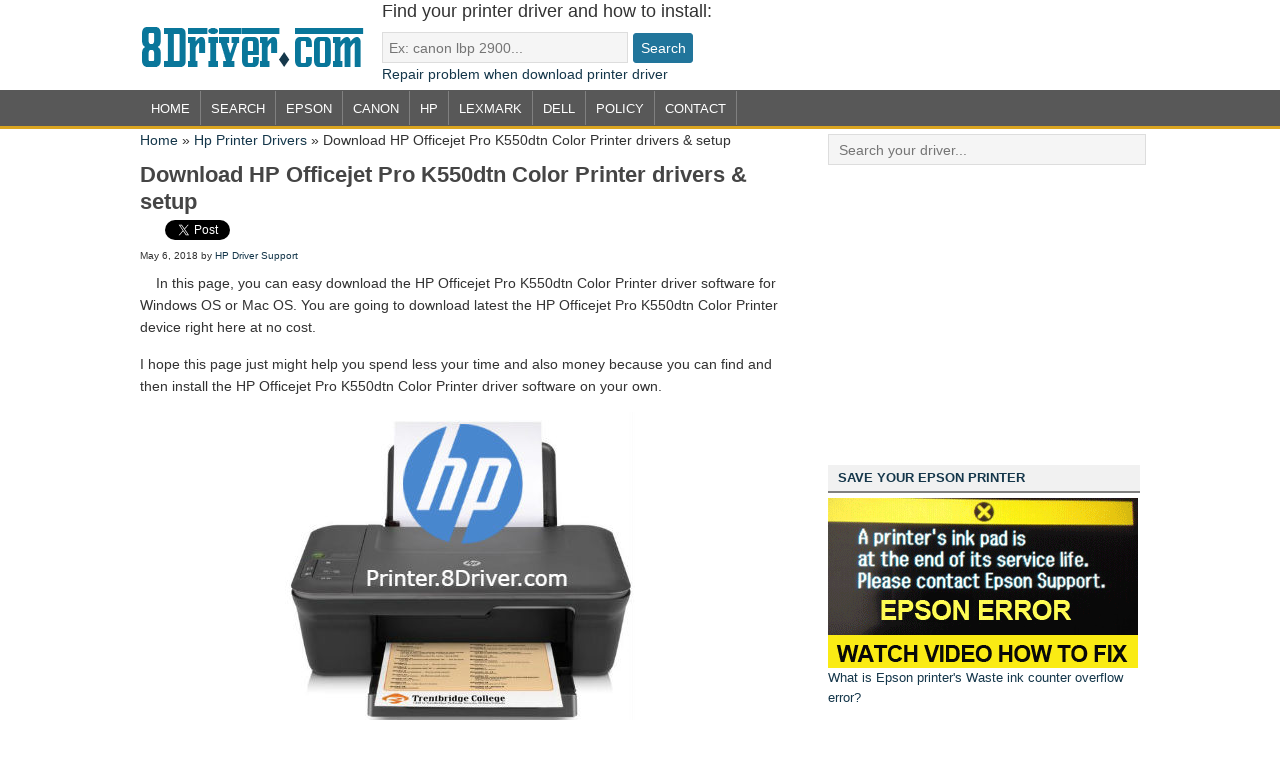

--- FILE ---
content_type: text/html; charset=UTF-8
request_url: https://printer.8driver.com/download-hp-officejet-pro-k550dtn-color-printer-drivers-setup.html
body_size: 11881
content:
<!DOCTYPE html PUBLIC "-//W3C//DTD XHTML 1.0 Transitional//EN" "http://www.w3.org/TR/xhtml1/DTD/xhtml1-transitional.dtd">
<html xmlns="http://www.w3.org/1999/xhtml" lang="en-US" xml:lang="en-US"
	itemscope 
	itemtype="http://schema.org/Article" 
	prefix="og: http://ogp.me/ns#" >
<head profile="http://gmpg.org/xfn/11">
<meta http-equiv="Content-Type" content="text/html; charset=UTF-8" />
	<meta name="viewport" content="width=device-width, initial-scale=1.0"/><title>Download HP Officejet Pro K550dtn Color Printer drivers &amp; setup</title>

<!-- All in One SEO Pack 2.5 by Michael Torbert of Semper Fi Web Designob_start_detected [-1,-1] -->
<link rel="author" href="https://plus.google.com/109213943845783484046" />
<meta name="description"  content="In this page, you can easy download the HP Officejet Pro K550dtn Color Printer driver software for Windows OS or Mac OS. You are going to download latest the HP Officejet Pro K550dtn Color Printer device right here at no cost. I hope this page just might help you spend less your time and also money because you can find" />

<meta name="keywords"  content="driver hp,driver hp windows 10,driver hp windows 8,hp color printers,hp drivers,hp printer drivers,hp printer software,laser printers" />

<link rel="canonical" href="https://printer.8driver.com/download-hp-officejet-pro-k550dtn-color-printer-drivers-setup.html" />
<meta property="og:title" content="Download HP Officejet Pro K550dtn Color Printer drivers &amp; setup" />
<meta property="og:type" content="article" />
<meta property="og:url" content="https://printer.8driver.com/download-hp-officejet-pro-k550dtn-color-printer-drivers-setup.html" />
<meta property="og:image" content="https://printer.8driver.com/wp-content/uploads/2017/08/hp-printer-driver-download.jpg" />
<meta property="og:site_name" content="Download Printer Driver" />
<meta property="og:description" content="In this page, you can easy download the HP Officejet Pro K550dtn Color Printer driver software for Windows OS or Mac OS. You are going to download latest the HP Officejet Pro K550dtn Color Printer device right here at no cost. I hope this page just might help you spend less your time and also money because you can find and then install the HP Officejet Pro K550dtn Color Printer driver software on your own. What is HP Printer driver ? When we need HP printer driver? - If you have new HP Printers (HP Officejet Pro K550dtn Color Printer), but when you plug in printer with your computer/mac, your printers Can&#039;t use Please install Hp Printers drivers . - If you lost HP printer setup CD, you must be get Hp Driver files to install HP Officejet Pro K550dtn Color Printer. - When you upgrade your laptop to new operating-system (windows xp to Win 7, or Win 7 to Windows 8) you must be HP Officejet Pro K550dtn Color Printer driver files to installing your HP printer. Driver HP Officejet Pro" />
<meta property="article:published_time" content="2018-05-06T22:51:00Z" />
<meta property="article:modified_time" content="2018-05-06T20:50:48Z" />
<meta name="twitter:card" content="summary" />
<meta name="twitter:site" content="@8driver" />
<meta name="twitter:domain" content="https://printer.8driver.com" />
<meta name="twitter:title" content="Download HP Officejet Pro K550dtn Color Printer drivers &amp; setup" />
<meta name="twitter:description" content="In this page, you can easy download the HP Officejet Pro K550dtn Color Printer driver software for Windows OS or Mac OS. You are going to download latest the HP Officejet Pro K550dtn Color Printer device right here at no cost. I hope this page just might help you spend less your time and also money because you can find and then install the HP Officejet Pro K550dtn Color Printer driver software on your own. What is HP Printer driver ? When we need HP printer driver? - If you have new HP Printers (HP Officejet Pro K550dtn Color Printer), but when you plug in printer with your computer/mac, your printers Can&#039;t use Please install Hp Printers drivers . - If you lost HP printer setup CD, you must be get Hp Driver files to install HP Officejet Pro K550dtn Color Printer. - When you upgrade your laptop to new operating-system (windows xp to Win 7, or Win 7 to Windows 8) you must be HP Officejet Pro K550dtn Color Printer driver files to installing your HP printer. Driver HP Officejet Pro" />
<meta name="twitter:image" content="https://printer.8driver.com/wp-content/uploads/2017/08/hp-printer-driver-download.jpg" />
<meta itemprop="image" content="https://printer.8driver.com/wp-content/uploads/2017/08/hp-printer-driver-download.jpg" />
			<script type="text/javascript" >
				window.ga=window.ga||function(){(ga.q=ga.q||[]).push(arguments)};ga.l=+new Date;
				ga('create', 'UA-27773828-7', 'auto');
				// Plugins
				
				ga('send', 'pageview');
			</script>
			<script async src="https://www.google-analytics.com/analytics.js"></script>
			<!-- /all in one seo pack -->
<link rel='dns-prefetch' href='//s.w.org' />
<link rel="alternate" type="application/rss+xml" title="Printer Driver &raquo; Feed" href="https://feeds.feedburner.com/yourprinterdrivers" />
<link rel="alternate" type="application/rss+xml" title="Printer Driver &raquo; Comments Feed" href="https://printer.8driver.com/comments/feed" />
		<script type="text/javascript">
			window._wpemojiSettings = {"baseUrl":"https:\/\/s.w.org\/images\/core\/emoji\/11.2.0\/72x72\/","ext":".png","svgUrl":"https:\/\/s.w.org\/images\/core\/emoji\/11.2.0\/svg\/","svgExt":".svg","source":{"concatemoji":"https:\/\/printer.8driver.com\/wp-includes\/js\/wp-emoji-release.min.js?ver=5.1.19"}};
			!function(e,a,t){var n,r,o,i=a.createElement("canvas"),p=i.getContext&&i.getContext("2d");function s(e,t){var a=String.fromCharCode;p.clearRect(0,0,i.width,i.height),p.fillText(a.apply(this,e),0,0);e=i.toDataURL();return p.clearRect(0,0,i.width,i.height),p.fillText(a.apply(this,t),0,0),e===i.toDataURL()}function c(e){var t=a.createElement("script");t.src=e,t.defer=t.type="text/javascript",a.getElementsByTagName("head")[0].appendChild(t)}for(o=Array("flag","emoji"),t.supports={everything:!0,everythingExceptFlag:!0},r=0;r<o.length;r++)t.supports[o[r]]=function(e){if(!p||!p.fillText)return!1;switch(p.textBaseline="top",p.font="600 32px Arial",e){case"flag":return s([55356,56826,55356,56819],[55356,56826,8203,55356,56819])?!1:!s([55356,57332,56128,56423,56128,56418,56128,56421,56128,56430,56128,56423,56128,56447],[55356,57332,8203,56128,56423,8203,56128,56418,8203,56128,56421,8203,56128,56430,8203,56128,56423,8203,56128,56447]);case"emoji":return!s([55358,56760,9792,65039],[55358,56760,8203,9792,65039])}return!1}(o[r]),t.supports.everything=t.supports.everything&&t.supports[o[r]],"flag"!==o[r]&&(t.supports.everythingExceptFlag=t.supports.everythingExceptFlag&&t.supports[o[r]]);t.supports.everythingExceptFlag=t.supports.everythingExceptFlag&&!t.supports.flag,t.DOMReady=!1,t.readyCallback=function(){t.DOMReady=!0},t.supports.everything||(n=function(){t.readyCallback()},a.addEventListener?(a.addEventListener("DOMContentLoaded",n,!1),e.addEventListener("load",n,!1)):(e.attachEvent("onload",n),a.attachEvent("onreadystatechange",function(){"complete"===a.readyState&&t.readyCallback()})),(n=t.source||{}).concatemoji?c(n.concatemoji):n.wpemoji&&n.twemoji&&(c(n.twemoji),c(n.wpemoji)))}(window,document,window._wpemojiSettings);
		</script>
		<style type="text/css">
img.wp-smiley,
img.emoji {
	display: inline !important;
	border: none !important;
	box-shadow: none !important;
	height: 1em !important;
	width: 1em !important;
	margin: 0 .07em !important;
	vertical-align: -0.1em !important;
	background: none !important;
	padding: 0 !important;
}
</style>
	<link rel='stylesheet' id='8driver-css'  href='https://printer.8driver.com/wp-content/themes/8driver/style.css?ver=1397704493' type='text/css' media='all' />
<link rel='stylesheet' id='wp-block-library-css'  href='https://printer.8driver.com/wp-includes/css/dist/block-library/style.min.css?ver=5.1.19' type='text/css' media='all' />
<script>if (document.location.protocol != "https:") {document.location = document.URL.replace(/^http:/i, "https:");}</script><!--[if lt IE 9]>
<script type='text/javascript' src='https://printer.8driver.com/wp-content/themes/genesis/lib/js/html5shiv.min.js?ver=3.7.3'></script>
<![endif]-->
<link rel='https://api.w.org/' href='https://printer.8driver.com/wp-json/' />
<link rel="EditURI" type="application/rsd+xml" title="RSD" href="https://printer.8driver.com/xmlrpc.php?rsd" />
<link rel='prev' title='Free download HP Officejet Pro K550 Color Printer drivers &amp; setup' href='https://printer.8driver.com/free-download-hp-officejet-pro-k550-color-printer-drivers-setup.html' />
<link rel='next' title='Download HP Officejet Pro L7550 All-in-One Printer driver &amp; setup' href='https://printer.8driver.com/download-hp-officejet-pro-l7550-all-in-one-printer-driver-setup.html' />
<meta name="generator" content="WordPress 5.1.19" />
<link rel='shortlink' href='https://printer.8driver.com/?p=4935' />
<link rel="alternate" type="application/json+oembed" href="https://printer.8driver.com/wp-json/oembed/1.0/embed?url=https%3A%2F%2Fprinter.8driver.com%2Fdownload-hp-officejet-pro-k550dtn-color-printer-drivers-setup.html" />
<link rel="alternate" type="text/xml+oembed" href="https://printer.8driver.com/wp-json/oembed/1.0/embed?url=https%3A%2F%2Fprinter.8driver.com%2Fdownload-hp-officejet-pro-k550dtn-color-printer-drivers-setup.html&#038;format=xml" />
<link rel="icon" href="https://printer.8driver.com/wp-content/themes/8driver/images/favicon.ico" />
<script type='text/javascript'>
var googletag = googletag || {};
googletag.cmd = googletag.cmd || [];
(function() {
var gads = document.createElement('script');
gads.async = true;
gads.type = 'text/javascript';
var useSSL = 'https:' == document.location.protocol;
gads.src = (useSSL ? 'https:' : 'http:') + 
'//www.googletagservices.com/tag/js/gpt.js';
var node = document.getElementsByTagName('script')[0];
node.parentNode.insertBefore(gads, node);
})();
</script>

<script type='text/javascript'>
googletag.cmd.push(function() {
googletag.defineSlot('/31448960/Printer8driver_300x250', [300, 250], 'div-gpt-ad-1397120388050-0').addService(googletag.pubads());
googletag.defineSlot('/31448960/Printer8Driver_300x250_2', [300, 250], 'div-gpt-ad-1397120388050-1').addService(googletag.pubads());
googletag.defineSlot('/31448960/Printer8driver_468x60', [468, 60], 'div-gpt-ad-1397120388050-2').addService(googletag.pubads());
googletag.pubads().enableSingleRequest();
googletag.enableServices();
});
</script></head>
<body data-rsssl=1 class="post-template-default single single-post postid-4935 single-format-standard header-image content-sidebar"><div id="wrap"><div id="header"><div class="wrap"><div id="title-area"><p id="title"><a href="https://printer.8driver.com/">Printer Driver</a></p><p id="description">Download Printer Driver</p></div><div class="widget-area header-widget-area"><div id="text-11" class="widget widget_text"><div class="widget-wrap">			<div class="textwidget"><h3>Find your printer driver and how to install:</h3>
<form class="googlesearch" action="https://printer.8driver.com">
<input class="input" name="s" type="text" placeholder="&nbsp;Ex: canon lbp 2900..."><input class="submit" type="submit" value="Search">
</form>
<a href="https://printer.8driver.com/fix-redirect-error-401-when-download-driver.html" rel="nofollow" target="_blank">Repair problem when download printer driver</a></div>
		</div></div>
</div></div></div><div id="nav"><div class="wrap"><ul id="menu-mainmenu" class="menu genesis-nav-menu menu-primary"><li id="menu-item-17" class="menu-item menu-item-type-custom menu-item-object-custom menu-item-home menu-item-17"><a href="https://printer.8driver.com/">Home</a></li>
<li id="menu-item-341" class="menu-item menu-item-type-post_type menu-item-object-page menu-item-341"><a href="https://printer.8driver.com/search">Search</a></li>
<li id="menu-item-164" class="menu-item menu-item-type-taxonomy menu-item-object-category menu-item-164"><a href="https://printer.8driver.com/category/epson-printer-drivers">Epson</a></li>
<li id="menu-item-339" class="menu-item menu-item-type-taxonomy menu-item-object-category menu-item-has-children menu-item-339"><a href="https://printer.8driver.com/category/canon-printer-drivers">Canon</a>
<ul class="sub-menu">
	<li id="menu-item-724" class="menu-item menu-item-type-post_type menu-item-object-page menu-item-724"><a href="https://printer.8driver.com/canon-usa">Canon USA</a></li>
</ul>
</li>
<li id="menu-item-816" class="menu-item menu-item-type-taxonomy menu-item-object-category current-post-ancestor current-menu-parent current-post-parent menu-item-816"><a href="https://printer.8driver.com/category/hp-printer-drivers">Hp</a></li>
<li id="menu-item-1930" class="menu-item menu-item-type-taxonomy menu-item-object-category menu-item-1930"><a href="https://printer.8driver.com/category/lexmark-printer-drivers">Lexmark</a></li>
<li id="menu-item-1931" class="menu-item menu-item-type-taxonomy menu-item-object-category menu-item-1931"><a href="https://printer.8driver.com/category/dell-printer-drivers">Dell</a></li>
<li id="menu-item-592" class="menu-item menu-item-type-post_type menu-item-object-page menu-item-592"><a href="https://printer.8driver.com/policy">Policy</a></li>
<li id="menu-item-596" class="menu-item menu-item-type-post_type menu-item-object-page menu-item-596"><a href="https://printer.8driver.com/contact-us">Contact</a></li>
</ul></div></div><div id="inner"><div class="wrap"><div id="content-sidebar-wrap"><div id="content" class="hfeed"><!-- RDFa Breadcrumbs Plugin by Nitin Yawalkar --><div class="breadcrumb breadcrumbs"><div class="rdfa-breadcrumb"><div xmlns:v="http://rdf.data-vocabulary.org/#"><p><span class="breadcrumbs-title"> </span><span typeof="v:Breadcrumb"><a rel="v:url" property="v:title" href="https://printer.8driver.com/" class="home">Home</a></span> <span class='separator'>»</span> <span typeof="v:Breadcrumb"><a rel="v:url" property="v:title" href="https://printer.8driver.com/category/hp-printer-drivers" title="Hp Printer Drivers">Hp Printer Drivers</a></span> <span class='separator'>»</span> Download HP Officejet Pro K550dtn Color Printer drivers &amp; setup</p></div></div></div><!-- RDFa Breadcrumbs Plugin by Nitin Yawalkar --><div class="post-4935 post type-post status-publish format-standard hentry category-hp-printer-drivers tag-driver-hp tag-driver-hp-windows-10 tag-driver-hp-windows-8 tag-hp-color-printers tag-hp-drivers tag-hp-printer-drivers-2 tag-hp-printer-software tag-laser-printers entry"><h1 class="entry-title">Download HP Officejet Pro K550dtn Color Printer drivers &amp; setup</h1>
	<!-- Begin Social Code by Printer.8Driver.com-->	
	<!-- Begin Code Google +1 -->
	<div class="socialtopcontent">
		<div class="g-plusone" data-size="medium"></div>
		<div class="fb-like" data-href="https://printer.8driver.com/download-hp-officejet-pro-k550dtn-color-printer-drivers-setup.html" data-send="true" data-layout="button_count" data-width="120" data-show-faces="false"></div>
		<div class="t-twitter"><a rel="nofollow" href="https://twitter.com/share" class="twitter-share-button" data-via="8driver" data-related="8driver">Tweet</a></div>
	</div>
	<div class="clearall"></div>
	<script type="text/javascript">
	  (function() {
		var po = document.createElement('script'); po.type = 'text/javascript'; po.async = true;
		po.src = 'https://apis.google.com/js/plusone.js';
		var s = document.getElementsByTagName('script')[0]; s.parentNode.insertBefore(po, s);
	  })();
	</script>
	<!-- End Code Google +1 -->
	<div id="fb-root"></div>
	<script>(function(d, s, id) {
	var js, fjs = d.getElementsByTagName(s)[0];
	if (d.getElementById(id)) return;
	js = d.createElement(s); js.id = id;
	js.src = "//connect.facebook.net/en_US/all.js#xfbml=1&appId=170464543099578";
	fjs.parentNode.insertBefore(js, fjs);
	}(document, 'script', 'facebook-jssdk'));</script>
	<script>!function(d,s,id){var js,fjs=d.getElementsByTagName(s)[0],p=/^http:/.test(d.location)?'http':'https';if(!d.getElementById(id)){js=d.createElement(s);js.id=id;js.src=p+'://platform.twitter.com/widgets.js';fjs.parentNode.insertBefore(js,fjs);}}(document, 'script', 'twitter-wjs');</script>
<!-- End Social Code -->	
<div class="post-info"><span class="date published time" title="2018-05-06T22:51:00+07:00">May 6, 2018</span>  by <span class="author vcard"><span class="fn"><a href="https://printer.8driver.com/author/hp-driver-support" rel="author">HP Driver Support</a></span></span>  </div><div class="entry-content"><div class="snw_adsense_left">

</div><p>In this page, you can easy download the HP Officejet Pro K550dtn Color Printer driver software for Windows OS or Mac OS. You are going to download latest the HP Officejet Pro K550dtn Color Printer device right here at no cost.</p>
<p>I hope this page just might help you spend less your time and also money because you can find and then install the HP Officejet Pro K550dtn Color Printer driver software on your own.</p>
<p align="center"><img src="https://printer.8driver.com/wp-content/uploads/2017/08/hp-printer-driver-download.jpg" title="how to get &amp; setup HP Officejet Pro K550dtn Color Printer drivers" alt=" download driver HP Officejet Pro K550dtn Color Printer" /></p>
<h2>What is HP Printer driver ? When we need HP printer driver?</h2>
<p>&#8211; If you have new <strong>HP Printers </strong> (HP Officejet Pro K550dtn Color Printer), but when you plug in printer with your computer/mac, your printers Can&#8217;t use Please install Hp Printers drivers .</p>
<p>&#8211; If you lost HP printer setup CD, you must be get Hp Driver files to <strong>install HP Officejet Pro K550dtn Color Printer</strong>.</p>
<p>&#8211; When you upgrade your laptop to new operating-system <strong>(windows xp to Win 7, or Win 7 to Windows 8)</strong> you must be <strong>HP Officejet Pro K550dtn Color Printer driver files</strong> to installing your HP printer.</p>
<p><strong>Driver HP Officejet Pro K550dtn Color Printer is the middle&nbsp;software (software) used to connect between your computers with printers, help your computer can controls your HP printer &amp; your HP printers can received signal from your pc &amp; printing</strong></p>
<p><span id="more-4935"></span><!--GACODE--></p>
<h2>How to Get Software &amp; Drivers for Your <a href="https://printer.8driver.com/tag/driver-hp">HP Printer</a></h2>
<h3 class="oscompatible">Operating system compatible HP Officejet Pro K550dtn Color Printer driver:</h3>
<p>&#8211; <strong>Driver HP Officejet Pro K550dtn Color Printer</strong> and install on Microsoft Windows XP (64-bit/32 bit)</p>
<p>&#8211; Driver HP Officejet Pro K550dtn Color Printer and install on Microsoft windows 7 (64-bit/32 bit)</p>
<p>&#8211; Driver HP Officejet Pro K550dtn Color Printer and install on Microsoft windows 8 (64-bit/32 bit)</p>
<p>&#8211; Driver HP Officejet Pro K550dtn Color Printer for Microsoft windows 8.1 (32-bit/64 bit)</p>
<p>&#8211; Driver HP Officejet Pro K550dtn Color Printer for Microsoft Microsoft&nbsp;Windows 10 (32-bit/64 bit)</p>
<p>&#8211; Driver HP Officejet Pro K550dtn Color Printer compatible with Linux</p>
<p>&#8211; Driver HP Officejet Pro K550dtn Color Printer for Mac operating system X</p>

<div class="adsensecode">
<span class="sponsoredlinks">Sponsored Links</span>

<!-- Printer8driver_468x60 -->
<div id='div-gpt-ad-1397120388050-2' style='width:468px; height:60px;'>
<script type='text/javascript'>
googletag.cmd.push(function() { googletag.display('div-gpt-ad-1397120388050-2'); });
</script>
</div>

</div><!--end div adsensecode --><p class="btn_download"><a href="https://printer.8driver.com/download.php?u=http://support.hp.com/us-en/drivers/selfservice/identify?q=HP Officejet Pro K550dtn Color Printer" title="free download driver HP Officejet Pro K550dtn Color Printer" target="_blank">Free&nbsp;Download HP Officejet Pro K550dtn Color Printer driver</a></p>
<p><a href="https://printer.8driver.com/download.php?u=http://h20180.www2.hp.com/apps/Lookup?h_pagetype=s-002&amp;h_page=hpcom&amp;lang=en&amp;cc=ca&amp;h_lang=en&amp;h_cc=ca&amp;h_query=HP%20Officejet%20Pro%20K550dtn%20Color%20Printer" title="Mirror get driver HP Officejet Pro K550dtn Color Printer" target="_blank">Mirror link download HP Officejet Pro K550dtn Color Printer driver</a></p>
<h2 class="instruction">How to installing <a href="https://printer.8driver.com/category/hp-printer-drivers">HP Officejet Pro K550dtn Color Printer driver </a>without HP Printers driver setup disk? </h2>
<p><strong>Step 1:</strong> Click to <strong>Free&nbsp;Download HP Officejet Pro K550dtn Color Printer</strong> button above to begin download your HP printers drivers.</p>
<p>If you click to <strong>&#8220;Free&nbsp;Download HP Officejet Pro K550dtn Color Printer button&#8221;</strong> you will auto redirect to HP Get Page from Server USA.</p>
<p align="center"><img src="https://printer.8driver.com/wp-content/uploads/2016/10/Step1_Hp_Printer_Driver.jpg" title="Download HP Officejet Pro K550dtn Color Printer driver 1" alt="download HP Officejet Pro K550dtn Color Printer driver 1" /></p>
<p><strong>Step 2:</strong> Select your HP Officejet Pro K550dtn Color Printer Driver operating-system congruous.</p>
<p>In this demo I select <strong>HP driver for Win 8 (32-bit)</strong> (Go to MyComputer and right click &gt; Propeties to show your operating-system version).</p>
<p align="center"><img src="https://printer.8driver.com/wp-content/uploads/2016/10/Step2_Hp_Printer_Driver.jpg" title="Download HP Officejet Pro K550dtn Color Printer driver 2" alt="download HP Officejet Pro K550dtn Color Printer driver 2" /></p>
<p>&#8211; Then click <strong>Next</strong> to go to HP Officejet Pro K550dtn Color Printer driver get page</p>
<p><strong>Step 3:</strong> Click to to &#8220;DOWNLOAD&#8221; button to start download your HP printer driver .</p>
<p align="center"><img src="https://printer.8driver.com/wp-content/uploads/2016/10/Step3_Hp_Printer_Driver.jpg" title="Download HP Officejet Pro K550dtn Color Printer driver 3" alt="download HP Officejet Pro K550dtn Color Printer driver 3" /></p>
<p>A pop up will display, you choose location to save your HP printer driver file.</p>
<p><strong>Step 4:</strong> Start installing your <strong>HP Officejet Pro K550dtn Color Printer driver</strong>.</p>
<p>Right click on HP printer driver file and choose &#8220;Open&#8221; to begin seting up:</p>
<p align="center"><img src="https://printer.8driver.com/wp-content/uploads/2016/10/Step4_Hp_Printer_Driver.jpg" title="Download HP Officejet Pro K550dtn Color Printer driver 4" alt="download HP Officejet Pro K550dtn Color Printer driver 4" /></p>
<p>When extracting to 100%, HP Officejet Pro K550dtn Color Printer <strong>Installer Lauching Installer</strong> will view</p>
<p align="center"><img src="https://printer.8driver.com/wp-content/uploads/2016/10/Step5_Hp_Printer_Driver.jpg" title="Download HP Officejet Pro K550dtn Color Printer driver 5" alt="download HP Officejet Pro K550dtn Color Printer driver 5" /></p>
<p>Then <strong>Launching Installer</strong> load to 100%, The &#8220;<strong>Checking Installation Requirements program</strong>&#8221; will start checking your HP Officejet Pro K550dtn Color Printer:</p>
<p align="center"><img src="https://printer.8driver.com/wp-content/uploads/2016/10/Step6_Hp_Printer_Driver.jpg" title="Download HP Officejet Pro K550dtn Color Printer driver 6" alt="download HP Officejet Pro K550dtn Color Printer driver 6" /></p>
<p><strong>Now, Follow the on-screen instructions to use the HP Officejet Pro K550dtn Color Printer &#8220;Install Wizard&#8221; for Microsoft&nbsp;Windows .</strong></p>
<p align="center"><img src="https://printer.8driver.com/wp-content/uploads/2016/10/Step7_Hp_Printer_Driver.jpg" title="Download HP Officejet Pro K550dtn Color Printer driver 7" alt="download HP Officejet Pro K550dtn Color Printer driver 7" /></p>
<h3>When You are not sure which driver you should select, <a rel="nofollow" href="http://goo.gl/xesYTT" target="_blank">HP Printer Install Wizard</a> will help you install your HP Officejet Pro K550dtn Color Printer driver corectly.</h3>
<p>The HP Printer Installing Wizard for Windows OS was developed to help Win 7, Windows 8, Home windows 8.1 &amp; Microsoft&nbsp;Windows 10 users get and installing the latest &amp; most appropriate HP software quick for his or her HP Printer.</p>
<p>Simply put&nbsp;to&nbsp;work the software and follow the on-screen guidelines.</p>
<p>Notice: The HP Printers Installing Wizard for Home windows does not support Windows OS RT for ARM-based tablets or computers. Installation of additional printing software is not required. HP advises that users utilize the print capabilities already contained in Microsoft&nbsp;Windows RT.</p>
<p><strong>Or you can install Get HP Support Assistant</strong></p>
<p>HP Support Assistant helps you take care of your Personal computer and prevent or resolve complications using automated improvements &amp; self-help choices. One simple menu manuals you to expert support must you need it. And it&#8217;s ready to go when you turn on your brand-new HP PC with Home windows 7, Home windows 8 or Win 10.</p>
<p><strong>How do I proceed HP Support Assistant?</strong></p>
<p>Computer alerts and updates notify you of any action you should take with your HP Officejet Pro K550dtn Color Printer. Clicking on the question-mark icon gives you simple instructions if there is anything you need to do.</p>
Printer.8Driver.com - If this post usefull for you. Please share this post to to your friends by click LIKE FACEBOOK or Google PLUS button(Thanks!).<div class='g-plusone' data-size='medium'></div><h3>Post Comment</h3><div class="fb-comments" data-href="https://printer.8driver.com/download-hp-officejet-pro-k550dtn-color-printer-drivers-setup.html" data-numposts="8" data-width="560px"></div></div><div class="related-posts"><h3 class="related-title">Related Drivers:</h3><div class="relatedlist"><span class="relatedthumb"><a href="https://printer.8driver.com/download-hp-deskjet-f2140-all-in-one-printer-drivers-and-install.html" rel="bookmark" title="Permanent link toDownload HP Deskjet F2140 All-in-One Printer drivers and install"><img src="https://printer.8driver.com/wp-content/uploads/2017/08/hp-printer-driver-download.jpg" alt="Download HP Deskjet F2140 All-in-One Printer drivers and install" width="130" height="92"/><h4 class="relatedtext">Download HP Deskjet F2140 All-in-One Printer drivers and install</h4></a></span><span class="relatedthumb"><a href="https://printer.8driver.com/free-download-hp-deskjet-f2187-all-in-one-printer-drivers-and-install.html" rel="bookmark" title="Permanent link toFree download HP Deskjet F2187 All-in-One Printer drivers and install"><img src="https://printer.8driver.com/wp-content/uploads/2017/08/hp-printer-driver-download.jpg" alt="Free download HP Deskjet F2187 All-in-One Printer drivers and install" width="130" height="92"/><h4 class="relatedtext">Free download HP Deskjet F2187 All-in-One Printer drivers and install</h4></a></span><span class="relatedthumb"><a href="https://printer.8driver.com/free-download-hp-deskjet-f2179-all-in-one-printer-driver-setup.html" rel="bookmark" title="Permanent link toFree download HP Deskjet F2179 All-in-One Printer driver &#038; setup"><img src="https://printer.8driver.com/wp-content/uploads/2017/08/hp-printer-driver-download.jpg" alt="Free download HP Deskjet F2179 All-in-One Printer driver &#038; setup" width="130" height="92"/><h4 class="relatedtext">Free download HP Deskjet F2179 All-in-One Printer driver &#038; setup</h4></a></span><span class="relatedthumb"><a href="https://printer.8driver.com/download-hp-laserjet-4-plusm-plus-printer-series-drivers-and-install.html" rel="bookmark" title="Permanent link toDownload HP LaserJet 4 Plus/m Plus Printer series drivers and install"><img src="https://printer.8driver.com/wp-content/uploads/2016/10/hp-printer-driver.jpg" alt="Download HP LaserJet 4 Plus/m Plus Printer series drivers and install" width="130" height="92"/><h4 class="relatedtext">Download HP LaserJet 4 Plus/m Plus Printer series drivers and install</h4></a></span></div></div><div style="clear:both;"></div><div class="post-meta"><span class="categories">Driver Category: <a href="https://printer.8driver.com/category/hp-printer-drivers" rel="category tag">Hp Printer Drivers</a></span> <span class="tags">Tags: <a href="https://printer.8driver.com/tag/driver-hp" rel="tag">driver hp</a>/ <a href="https://printer.8driver.com/tag/driver-hp-windows-10" rel="tag">Driver HP Windows 10</a>/ <a href="https://printer.8driver.com/tag/driver-hp-windows-8" rel="tag">Driver Hp Windows 8</a>/ <a href="https://printer.8driver.com/tag/hp-color-printers" rel="tag">hp Color printers</a>/ <a href="https://printer.8driver.com/tag/hp-drivers" rel="tag">hp drivers</a>/ <a href="https://printer.8driver.com/tag/hp-printer-drivers-2" rel="tag">hp printer drivers</a>/ <a href="https://printer.8driver.com/tag/hp-printer-software" rel="tag">hp printer software</a>/ <a href="https://printer.8driver.com/tag/laser-printers" rel="tag">Laser Printers</a></span></div></div></div><div id="sidebar" class="sidebar widget-area"><div id="text-4" class="widget widget_text"><div class="widget-wrap">			<div class="textwidget"><form action="https://printer.8driver.com/search" class="googlesearch">
<input class="input" name="q" placeholder="&nbsp; Search your driver..." type="text" />
</form>
</div>
		</div></div>
<div id="text-10" class="widget widget_text"><div class="widget-wrap">			<div class="textwidget"><!-- Printer8driver_300x250 -->
<div id='div-gpt-ad-1397120388050-0' style='width:300px; height:250px;'>
<script type='text/javascript'>
googletag.cmd.push(function() { googletag.display('div-gpt-ad-1397120388050-0'); });
</script>
</div></div>
		</div></div>
<div id="text-6" class="widget widget_text"><div class="widget-wrap"><h4 class="widget-title widgettitle">SAVE YOUR EPSON PRINTER</h4>
			<div class="textwidget"><p><a href="https://resetkey.net/howtoreset" target="_blank"  title="Reset Epson waste ink counter overflow"><img src="https://printer.8driver.com/wp-content/uploads/wicresetkey_redlight_310x170.gif" title="Epson Ink pads are at the end of their service life issue" alt="Epson Ink pads are at the end of their service life issue"/></a></p>
<a href="https://printer.8driver.com/epson-waste-ink-counter-overflow.html" target="_blank">What is Epson printer's Waste ink counter overflow error?</a></div>
		</div></div>
<div id="text-13" class="widget widget_text"><div class="widget-wrap">			<div class="textwidget"><span class="sponsoredlinks">Sponsored Links</span>
<!-- Printer8Driver_300x250_2 -->
<div id='div-gpt-ad-1397120388050-1' style='width:300px; height:250px;'>
<script type='text/javascript'>
googletag.cmd.push(function() { googletag.display('div-gpt-ad-1397120388050-1'); });
</script>
</div></div>
		</div></div>
<div id="categories-4" class="widget widget_categories"><div class="widget-wrap"><h4 class="widget-title widgettitle">Categories</h4>
		<ul>
				<li class="cat-item cat-item-55"><a href="https://printer.8driver.com/category/brother-printer-drivers" title="Brother Printers need software and drivers to work with computers, whether you have a Mac or a Windows operating system, this category share all brother printer driver for free download">Brother Printer Drivers</a> (160)
</li>
	<li class="cat-item cat-item-104"><a href="https://printer.8driver.com/category/canon-error" >Canon Error</a> (1)
</li>
	<li class="cat-item cat-item-12"><a href="https://printer.8driver.com/category/canon-printer-drivers" title="You can download to install canon printer drivers,printer drivers,canon drivers,All-in-One printer and Inkjet printer">Canon Printer Drivers</a> (748)
</li>
	<li class="cat-item cat-item-63"><a href="https://printer.8driver.com/category/dell-printer-drivers" title="Download dell printer driver install dell printer on windows XP, 7, 8, 8.1 and windows 10">Dell Printer Drivers</a> (103)
</li>
	<li class="cat-item cat-item-6"><a href="https://printer.8driver.com/category/epson-printer-drivers" title="You can download to install epson printer drivers,printer drivers,epson drivers,All-in-One Printer Epson XP Series">Epson Printer Drivers</a> (850)
</li>
	<li class="cat-item cat-item-31"><a href="https://printer.8driver.com/category/hp-printer-drivers" title="Download hp printer driver instruction how to install, how to setup hp printer driver, driver hp">Hp Printer Drivers</a> (1,407)
</li>
	<li class="cat-item cat-item-117"><a href="https://printer.8driver.com/category/information" >Information</a> (1)
</li>
	<li class="cat-item cat-item-45"><a href="https://printer.8driver.com/category/lexmark-printer-drivers" title="Find and download lexmark printer driver and instruction how to setup, install lexmark printer driver to your computer">Lexmark Printer Drivers</a> (320)
</li>
	<li class="cat-item cat-item-79"><a href="https://printer.8driver.com/category/oki-printer-drivers" title="Download oki printer driver fast and secure, oki printer driver for windows 7,8,10, oki printer driver for mac os and oki printer driver for linux">OKI Printer Drivers</a> (200)
</li>
	<li class="cat-item cat-item-89"><a href="https://printer.8driver.com/category/xerox" title="Download Xerox Printer/Coppier/Fax drivers for Windows xp, windows 7, windows 8, xerox printer for windows 10 and mac, linux operating system">Xerox Driver</a> (599)
</li>
		</ul>
			</div></div>
<div id="tag_cloud-2" class="widget widget_tag_cloud"><div class="widget-wrap"><h4 class="widget-title widgettitle">Tag Cloud</h4>
<div class="tagcloud"><a href="https://printer.8driver.com/tag/brother-drivers" class="tag-cloud-link tag-link-57 tag-link-position-1" style="font-size: 9.8344827586207pt;" aria-label="brother drivers (160 items)">brother drivers</a>
<a href="https://printer.8driver.com/tag/brother-printer-drivers-2" class="tag-cloud-link tag-link-56 tag-link-position-2" style="font-size: 9.8344827586207pt;" aria-label="brother printer drivers (160 items)">brother printer drivers</a>
<a href="https://printer.8driver.com/tag/canon-drivers" class="tag-cloud-link tag-link-14 tag-link-position-3" style="font-size: 15.434482758621pt;" aria-label="canon drivers (612 items)">canon drivers</a>
<a href="https://printer.8driver.com/tag/canon-i-sensys-driver" class="tag-cloud-link tag-link-72 tag-link-position-4" style="font-size: 8.9655172413793pt;" aria-label="Canon i-SENSYS driver (132 items)">Canon i-SENSYS driver</a>
<a href="https://printer.8driver.com/tag/canon-pixma" class="tag-cloud-link tag-link-16 tag-link-position-5" style="font-size: 12.634482758621pt;" aria-label="Canon PIXMA (313 items)">Canon PIXMA</a>
<a href="https://printer.8driver.com/tag/canon-printer-drivers-2" class="tag-cloud-link tag-link-13 tag-link-position-6" style="font-size: 16.206896551724pt;" aria-label="canon printer drivers (742 items)">canon printer drivers</a>
<a href="https://printer.8driver.com/tag/canon-windows-10-drivers" class="tag-cloud-link tag-link-71 tag-link-position-7" style="font-size: 8.9655172413793pt;" aria-label="Canon Windows 10 drivers (132 items)">Canon Windows 10 drivers</a>
<a href="https://printer.8driver.com/tag/compact-photo-printers-driver" class="tag-cloud-link tag-link-49 tag-link-position-8" style="font-size: 9.7379310344828pt;" aria-label="Compact Photo Printers driver (158 items)">Compact Photo Printers driver</a>
<a href="https://printer.8driver.com/tag/dell-printer-drivers" class="tag-cloud-link tag-link-64 tag-link-position-9" style="font-size: 8pt;" aria-label="dell printer drivers (103 items)">dell printer drivers</a>
<a href="https://printer.8driver.com/tag/download-epson-driver" class="tag-cloud-link tag-link-86 tag-link-position-10" style="font-size: 14.758620689655pt;" aria-label="Download Epson Driver (518 items)">Download Epson Driver</a>
<a href="https://printer.8driver.com/tag/driver-hp" class="tag-cloud-link tag-link-34 tag-link-position-11" style="font-size: 18.910344827586pt;" aria-label="driver hp (1,406 items)">driver hp</a>
<a href="https://printer.8driver.com/tag/driver-hp-windows-8" class="tag-cloud-link tag-link-97 tag-link-position-12" style="font-size: 17.172413793103pt;" aria-label="Driver Hp Windows 8 (941 items)">Driver Hp Windows 8</a>
<a href="https://printer.8driver.com/tag/driver-hp-windows-10" class="tag-cloud-link tag-link-96 tag-link-position-13" style="font-size: 17.172413793103pt;" aria-label="Driver HP Windows 10 (941 items)">Driver HP Windows 10</a>
<a href="https://printer.8driver.com/tag/epson-drivers" class="tag-cloud-link tag-link-9 tag-link-position-14" style="font-size: 16.786206896552pt;" aria-label="epson drivers (844 items)">epson drivers</a>
<a href="https://printer.8driver.com/tag/epson-printer-drivers-2" class="tag-cloud-link tag-link-7 tag-link-position-15" style="font-size: 16.786206896552pt;" aria-label="epson printer drivers (842 items)">epson printer drivers</a>
<a href="https://printer.8driver.com/tag/epson-printers" class="tag-cloud-link tag-link-19 tag-link-position-16" style="font-size: 11.572413793103pt;" aria-label="epson printers (244 items)">epson printers</a>
<a href="https://printer.8driver.com/tag/epson-stylus-series" class="tag-cloud-link tag-link-39 tag-link-position-17" style="font-size: 8.8689655172414pt;" aria-label="Epson Stylus Series (128 items)">Epson Stylus Series</a>
<a href="https://printer.8driver.com/tag/epson-windows-10-driver" class="tag-cloud-link tag-link-62 tag-link-position-18" style="font-size: 15.144827586207pt;" aria-label="epson windows 10 driver (571 items)">epson windows 10 driver</a>
<a href="https://printer.8driver.com/tag/hp-color-printers" class="tag-cloud-link tag-link-43 tag-link-position-19" style="font-size: 18.813793103448pt;" aria-label="hp Color printers (1,378 items)">hp Color printers</a>
<a href="https://printer.8driver.com/tag/hp-drivers" class="tag-cloud-link tag-link-33 tag-link-position-20" style="font-size: 18.910344827586pt;" aria-label="hp drivers (1,404 items)">hp drivers</a>
<a href="https://printer.8driver.com/tag/hp-printer-drivers-2" class="tag-cloud-link tag-link-32 tag-link-position-21" style="font-size: 18.910344827586pt;" aria-label="hp printer drivers (1,406 items)">hp printer drivers</a>
<a href="https://printer.8driver.com/tag/hp-printer-software" class="tag-cloud-link tag-link-35 tag-link-position-22" style="font-size: 18.910344827586pt;" aria-label="hp printer software (1,405 items)">hp printer software</a>
<a href="https://printer.8driver.com/tag/inkjet-printers" class="tag-cloud-link tag-link-15 tag-link-position-23" style="font-size: 9.5448275862069pt;" aria-label="Inkjet Printers (149 items)">Inkjet Printers</a>
<a href="https://printer.8driver.com/tag/install-oki-printer" class="tag-cloud-link tag-link-85 tag-link-position-24" style="font-size: 10.703448275862pt;" aria-label="Install OKI printer (200 items)">Install OKI printer</a>
<a href="https://printer.8driver.com/tag/laser-printers" class="tag-cloud-link tag-link-40 tag-link-position-25" style="font-size: 20.358620689655pt;" aria-label="Laser Printers (1,980 items)">Laser Printers</a>
<a href="https://printer.8driver.com/tag/lexmark-all-in-one" class="tag-cloud-link tag-link-48 tag-link-position-26" style="font-size: 12.731034482759pt;" aria-label="Lexmark All-In-One (320 items)">Lexmark All-In-One</a>
<a href="https://printer.8driver.com/tag/lexmark-drivers" class="tag-cloud-link tag-link-47 tag-link-position-27" style="font-size: 12.731034482759pt;" aria-label="lexmark drivers (320 items)">lexmark drivers</a>
<a href="https://printer.8driver.com/tag/lexmark-driver-windows-7" class="tag-cloud-link tag-link-60 tag-link-position-28" style="font-size: 12.248275862069pt;" aria-label="Lexmark Driver Windows 7 (289 items)">Lexmark Driver Windows 7</a>
<a href="https://printer.8driver.com/tag/lexmark-driver-windows-8" class="tag-cloud-link tag-link-59 tag-link-position-29" style="font-size: 12.248275862069pt;" aria-label="Lexmark Driver Windows 8 (289 items)">Lexmark Driver Windows 8</a>
<a href="https://printer.8driver.com/tag/lexmark-driver-windows-10" class="tag-cloud-link tag-link-58 tag-link-position-30" style="font-size: 12.248275862069pt;" aria-label="Lexmark driver Windows 10 (289 items)">Lexmark driver Windows 10</a>
<a href="https://printer.8driver.com/tag/lexmark-printer-drivers-2" class="tag-cloud-link tag-link-46 tag-link-position-31" style="font-size: 12.731034482759pt;" aria-label="lexmark printer drivers (320 items)">lexmark printer drivers</a>
<a href="https://printer.8driver.com/tag/oki-drivers" class="tag-cloud-link tag-link-81 tag-link-position-32" style="font-size: 10.703448275862pt;" aria-label="oki drivers (200 items)">oki drivers</a>
<a href="https://printer.8driver.com/tag/oki-driver-windows-7" class="tag-cloud-link tag-link-84 tag-link-position-33" style="font-size: 10.703448275862pt;" aria-label="OKI Driver Windows 7 (200 items)">OKI Driver Windows 7</a>
<a href="https://printer.8driver.com/tag/oki-driver-windows-8" class="tag-cloud-link tag-link-83 tag-link-position-34" style="font-size: 10.703448275862pt;" aria-label="OKI Driver Windows 8 (200 items)">OKI Driver Windows 8</a>
<a href="https://printer.8driver.com/tag/oki-driver-windows-10" class="tag-cloud-link tag-link-82 tag-link-position-35" style="font-size: 10.703448275862pt;" aria-label="OKI driver Windows 10 (200 items)">OKI driver Windows 10</a>
<a href="https://printer.8driver.com/tag/oki-printer-drivers" class="tag-cloud-link tag-link-80 tag-link-position-36" style="font-size: 10.703448275862pt;" aria-label="oki printer drivers (200 items)">oki printer drivers</a>
<a href="https://printer.8driver.com/tag/printer-drivers" class="tag-cloud-link tag-link-8 tag-link-position-37" style="font-size: 22pt;" aria-label="printer drivers (2,962 items)">printer drivers</a>
<a href="https://printer.8driver.com/tag/windows-8-driver" class="tag-cloud-link tag-link-54 tag-link-position-38" style="font-size: 14.468965517241pt;" aria-label="Windows 8 Driver (489 items)">Windows 8 Driver</a>
<a href="https://printer.8driver.com/tag/windows-10-driver" class="tag-cloud-link tag-link-53 tag-link-position-39" style="font-size: 14.468965517241pt;" aria-label="Windows 10 Driver (489 items)">Windows 10 Driver</a>
<a href="https://printer.8driver.com/tag/xerox-driver-mac-os" class="tag-cloud-link tag-link-95 tag-link-position-40" style="font-size: 15.337931034483pt;" aria-label="Xerox Driver Mac OS (599 items)">Xerox Driver Mac OS</a>
<a href="https://printer.8driver.com/tag/xerox-drivers" class="tag-cloud-link tag-link-91 tag-link-position-41" style="font-size: 15.337931034483pt;" aria-label="Xerox drivers (599 items)">Xerox drivers</a>
<a href="https://printer.8driver.com/tag/xerox-driver-windows-7" class="tag-cloud-link tag-link-94 tag-link-position-42" style="font-size: 15.337931034483pt;" aria-label="Xerox Driver Windows 7 (599 items)">Xerox Driver Windows 7</a>
<a href="https://printer.8driver.com/tag/xerox-driver-windows-8" class="tag-cloud-link tag-link-93 tag-link-position-43" style="font-size: 15.337931034483pt;" aria-label="Xerox driver Windows 8 (599 items)">Xerox driver Windows 8</a>
<a href="https://printer.8driver.com/tag/xerox-driver-windows-10" class="tag-cloud-link tag-link-92 tag-link-position-44" style="font-size: 15.337931034483pt;" aria-label="Xerox driver Windows 10 (599 items)">Xerox driver Windows 10</a>
<a href="https://printer.8driver.com/tag/xerox-printer-drivers" class="tag-cloud-link tag-link-90 tag-link-position-45" style="font-size: 15.337931034483pt;" aria-label="Xerox Printer Drivers (599 items)">Xerox Printer Drivers</a></div>
</div></div>
<div id="text-3" class="widget widget_text"><div class="widget-wrap">			<div class="textwidget"><!-- Place this tag where you want the widget to render. -->
<div class="g-page" data-href="//plus.google.com/114956409118832224784" data-layout="landscape" data-rel="publisher"></div>

<!-- Place this tag after the last widget tag. -->
<script type="text/javascript">
  (function() {
    var po = document.createElement('script'); po.type = 'text/javascript'; po.async = true;
    po.src = 'https://apis.google.com/js/platform.js';
    var s = document.getElementsByTagName('script')[0]; s.parentNode.insertBefore(po, s);
  })();
</script></div>
		</div></div>
<div id="text-8" class="widget widget_text"><div class="widget-wrap">			<div class="textwidget"><img src="https://2.bp.blogspot.com/-LuwxSqMI9x8/Uzv3VHSQJwI/AAAAAAAAAQU/JuDM5d-ki7g/s1600/alexa.com.png" alt="alexa printer.8driver.com"/>
<p style="display:none;">
<a href="http://www.alexa.com/siteinfo/printer.8driver.com"><script type="text/javascript" src="https://xslt.alexa.com/site_stats/js/t/a?url=printer.8driver.com"></script></a>
</p>
<p><a href="http://feeds.feedburner.com/yourprinterdrivers" rel="alternate" type="application/rss+xml"><img src="//feedburner.google.com/fb/images/pub/feed-icon16x16.png" alt="" style="vertical-align:middle;border:0"/></a>&nbsp;<a href="http://feeds.feedburner.com/yourprinterdrivers" rel="alternate" type="application/rss+xml">Subscribe in a reader</a></p></div>
		</div></div>
<div id="text-2" class="widget widget_text"><div class="widget-wrap"><h4 class="widget-title widgettitle">PRINTER DRIVER</h4>
			<div class="textwidget"><h3><a href="https://printer.8driver.com/download-and-install-driver-canon-2900-printer-for-all-os.html">Download Canon lbp 2900 driver</a></h3>
<h3><a href="https://printer.8driver.com/download-canon-pixma-mp287-inkjet-printers-driver-and-guide-how-to-installing.html">Download Canon mp287 driver</a></h3>
<h3>epson printer drivers</h3>
<h3>canon printer drivers</h3>
<h3>laser printers</h3>
<h3>brother printer drivers</h3>
<h3>canon drivers</h3>
<h3>samsung printer drivers</h3>
<h3>lexmark printer drivers</h3>
<h3>epson drivers</h3>
<h3>kodak printer drivers</h3>
<h3>printer drivers</h3>
<h3>Download printer driver Windows XP</h3>
<h3>Download printer driver Windows 7</h3>
<h3>Download printer driver Windows 8</h3>
<h3>Download printer driver Windows 10</h3>
<h3>Download printer driver Linux/Unix/Ubuntu</h3>
<h3>Download printer driver Mac OS X</h3>
<a href="#"><img src="https://lh6.googleusercontent.com/-6jT4Glho4do/VEVC8WmPCUI/AAAAAAAABDk/61F7yIr_ayE/s300/drivers-211014001424.png" alt="download printer driver now"/></a></div>
		</div></div>
</div></div></div></div><div id="footer" class="footer"><div class="wrap"><div class="one-half first" id="footer-left"><p>Copyright © 2018 All Rights Reserved</p>
</div><div class="one-half" id="footer-right"><p><a href="https://printer.8driver.com">Home</a> | <a href="https://printer.8driver.com/sitemap.xml">Sitemap</a> | <a href="http://feeds.feedburner.com/yourprinterdrivers">Rss</a> | <a href="#">Top</a><br />
<a href="http://www.dmca.com/Protection/Status.aspx?ID=9693d9d1-000f-4b42-b843-2f6a7a3fd296" rel="nofollow" target="_blank" title="DMCA.com Protection Status" class="dmca-badge"> <img src="//images.dmca.com/Badges/dmca_protected_sml_120l.png?ID=9693d9d1-000f-4b42-b843-2f6a7a3fd296" alt="DMCA.com Protection Status" /></a></p>
</div></div></div></div><script type='text/javascript' src='https://printer.8driver.com/wp-includes/js/wp-embed.min.js?ver=5.1.19'></script>
</body></html>


--- FILE ---
content_type: text/html; charset=utf-8
request_url: https://accounts.google.com/o/oauth2/postmessageRelay?parent=https%3A%2F%2Fprinter.8driver.com&jsh=m%3B%2F_%2Fscs%2Fabc-static%2F_%2Fjs%2Fk%3Dgapi.lb.en.2kN9-TZiXrM.O%2Fd%3D1%2Frs%3DAHpOoo_B4hu0FeWRuWHfxnZ3V0WubwN7Qw%2Fm%3D__features__
body_size: 161
content:
<!DOCTYPE html><html><head><title></title><meta http-equiv="content-type" content="text/html; charset=utf-8"><meta http-equiv="X-UA-Compatible" content="IE=edge"><meta name="viewport" content="width=device-width, initial-scale=1, minimum-scale=1, maximum-scale=1, user-scalable=0"><script src='https://ssl.gstatic.com/accounts/o/2580342461-postmessagerelay.js' nonce="d9PpD68k-LLymDoKFEHddQ"></script></head><body><script type="text/javascript" src="https://apis.google.com/js/rpc:shindig_random.js?onload=init" nonce="d9PpD68k-LLymDoKFEHddQ"></script></body></html>

--- FILE ---
content_type: text/html; charset=utf-8
request_url: https://www.google.com/recaptcha/api2/aframe
body_size: 266
content:
<!DOCTYPE HTML><html><head><meta http-equiv="content-type" content="text/html; charset=UTF-8"></head><body><script nonce="NE7iw5EdLbP0yTLqCLg7kw">/** Anti-fraud and anti-abuse applications only. See google.com/recaptcha */ try{var clients={'sodar':'https://pagead2.googlesyndication.com/pagead/sodar?'};window.addEventListener("message",function(a){try{if(a.source===window.parent){var b=JSON.parse(a.data);var c=clients[b['id']];if(c){var d=document.createElement('img');d.src=c+b['params']+'&rc='+(localStorage.getItem("rc::a")?sessionStorage.getItem("rc::b"):"");window.document.body.appendChild(d);sessionStorage.setItem("rc::e",parseInt(sessionStorage.getItem("rc::e")||0)+1);localStorage.setItem("rc::h",'1768953668282');}}}catch(b){}});window.parent.postMessage("_grecaptcha_ready", "*");}catch(b){}</script></body></html>